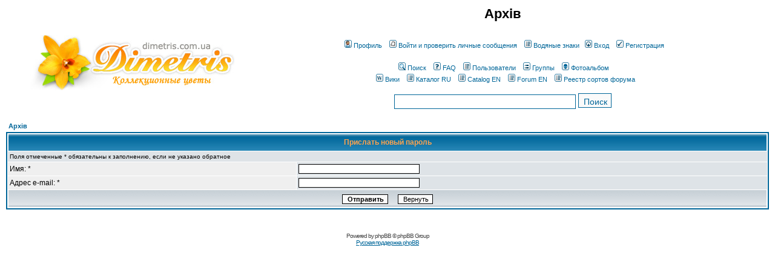

--- FILE ---
content_type: text/html; charset=UTF-8
request_url: http://dimetris.com.ua/forum/profile.php?mode=sendpassword&sid=2977ba7eb1e31b326999f96cbeb27fcc
body_size: 4756
content:
<!DOCTYPE HTML PUBLIC "-//W3C//DTD HTML 4.01 Transitional//EN">
<html dir="ltr">
<head>
<meta http-equiv="Content-Type" content="text/html; charset=windows-1251">
<link rel="shortcut icon" href="http://dimetris.com.ua/misc/favicon.ico" type="image/vnd.microsoft.icon" />
<meta http-equiv="Content-Style-Type" content="text/css">

<link rel="top" href="./index.php?sid=780c2bb488c54cd8513bb5ef33b2db5a" title="Архів" />
<link rel="search" href="./search.php?sid=780c2bb488c54cd8513bb5ef33b2db5a" title="Поиск" />
<link rel="help" href="./faq.php?sid=780c2bb488c54cd8513bb5ef33b2db5a" title="FAQ" />
<link rel="author" href="./memberlist.php?sid=780c2bb488c54cd8513bb5ef33b2db5a" title="Пользователи" />

<title>Архів :: </title>
<!-- link rel="stylesheet" href="templates/subSilver/subSilver.css" type="text/css" -->
<style type="text/css">
<!--
/*
  The original subSilver Theme for phpBB version 2+
  Created by subBlue design
  http://www.subBlue.com

  NOTE: These CSS definitions are stored within the main page body so that you can use the phpBB2
  theme administration centre. When you have finalised your style you could cut the final CSS code
  and place it in an external file, deleting this section to save bandwidth.
*/

/* General page style. The scroll bar colours only visible in IE5.5+ */
body {
	/*
	background-color: #E5E5E5;
	*/
	background-color: white;
	scrollbar-face-color: #DEE3E7;
	scrollbar-highlight-color: #FFFFFF;
	scrollbar-shadow-color: #DEE3E7;
	scrollbar-3dlight-color: #D1D7DC;
	scrollbar-arrow-color:  #006699;
	scrollbar-track-color: #EFEFEF;
	scrollbar-darkshadow-color: #008000;
	margin: 0;
	padding: 0;
}

/* General font families for common tags */
font,th,td,p { font-family: Verdana, Arial, Helvetica, sans-serif }
a:link,a:active,a:visited { color : #006699; }
a:hover		{ text-decoration: underline; color : #DD6900; }
hr	{ height: 0px; border: solid #D1D7DC 0px; border-top-width: 1px;}

/* This is the border line & background colour round the entire page */
.bodyline	{ background-color: #FFFFFF; /* border: 1px #008000 solid; */ }

/* This is the outline round the main forum tables */
.forumline	{ background-color: #FFFFFF; border: 2px #006699 solid; }

/* Main table cell colours and backgrounds */
td.row1	{ background-color: #EFEFEF; }
td.row2	{ background-color: #DEE3E7; }
td.row3	{ background-color: #D1D7DC; }

/*
  This is for the table cell above the Topics, Post & Last posts on the index.php page
  By default this is the fading out gradiated silver background.
  However, you could replace this with a bitmap specific for each forum
*/
td.rowpic {
		background-color: #FFFFFF;
		background-image: url(templates/subSilver/images/cellpic2.jpg);
		background-repeat: repeat-y;
}

/* Header cells - the blue and silver gradient backgrounds */
th	{
	color: #FFA34F; font-size: 11px; font-weight : bold;
	background-color: #006699; height: 25px;
	background-image: url(templates/subSilver/images/cellpic3.gif);
}

td.cat,td.catHead,td.catSides,td.catLeft,td.catRight,td.catBottom {
			background-image: url(templates/subSilver/images/cellpic1.gif);
			background-color:#D1D7DC; border: #FFFFFF; border-style: solid; height: 28px;
}

/*
  Setting additional nice inner borders for the main table cells.
  The names indicate which sides the border will be on.
  Don't worry if you don't understand this, just ignore it :-)
*/
td.cat,td.catHead,td.catBottom {
	height: 29px;
	border-width: 0px 0px 0px 0px;
}
th.thHead,th.thSides,th.thTop,th.thLeft,th.thRight,th.thBottom,th.thCornerL,th.thCornerR {
	font-weight: bold; border: #FFFFFF; border-style: solid; height: 28px;
}
td.row3Right,td.spaceRow {
	background-color: #D1D7DC; border: #FFFFFF; border-style: solid;
}

th.thHead,td.catHead { font-size: 12px; border-width: 1px 1px 0px 1px; }
th.thSides,td.catSides,td.spaceRow	 { border-width: 0px 1px 0px 1px; }
th.thRight,td.catRight,td.row3Right	 { border-width: 0px 1px 0px 0px; }
th.thLeft,td.catLeft	  { border-width: 0px 0px 0px 1px; }
th.thBottom,td.catBottom  { border-width: 0px 1px 1px 1px; }
th.thTop	 { border-width: 1px 0px 0px 0px; }
th.thCornerL { border-width: 1px 0px 0px 1px; }
th.thCornerR { border-width: 1px 1px 0px 0px; }

/* The largest text used in the index page title and toptic title etc. */
.maintitle	{
	font-weight: bold; font-size: 22px; font-family: "Trebuchet MS",Verdana, Arial, Helvetica, sans-serif;
	text-decoration: none; line-height : 120%; color : #000000;
}

/* General text */
.gen { font-size : 12px; }
.genmed { font-size : 11px; }
.gensmall { font-size : 10px; }
.gen,.genmed,.gensmall { color : #000000; }
a.gen,a.genmed,a.gensmall { color: #006699; text-decoration: none; }
a.gen:hover,a.genmed:hover,a.gensmall:hover	{ color: #DD6900; text-decoration: underline; }

/* The register, login, search etc links at the top of the page */
.mainmenu		{ font-size : 11px; color : #000000 }
a.mainmenu		{ text-decoration: none; color : #006699;  }
a.mainmenu:hover{ text-decoration: underline; color : #DD6900; }

/* Forum category titles */
.cattitle		{ font-weight: bold; font-size: 12px ; letter-spacing: 1px; color : #006699}
a.cattitle		{ text-decoration: none; color : #006699; }
a.cattitle:hover{ text-decoration: underline; }

/* Forum title: Text and link to the forums used in: index.php */
.forumlink		{ font-weight: bold; font-size: 12px; color : #006699; }
a.forumlink 	{ text-decoration: none; color : #006699; }
a.forumlink:hover{ text-decoration: underline; color : #DD6900; }

/* Used for the navigation text, (Page 1,2,3 etc) and the navigation bar when in a forum */
.nav			{ font-weight: bold; font-size: 11px; color : #000000;}
a.nav			{ text-decoration: none; color : #006699; }
a.nav:hover		{ text-decoration: underline; }

/* titles for the topics: could specify viewed link colour too */
.topictitle,h1,h2	{ font-weight: bold; font-size: 11px; color : #000000; }
a.topictitle:link   { text-decoration: none; color : #006699; }
a.topictitle:visited { text-decoration: none; color : #5493B4; }
a.topictitle:hover	{ text-decoration: underline; color : #DD6900; }

/* Name of poster in viewmsg.php and viewtopic.php and other places */
.name			{ font-size : 11px; color : #000000;}

/* Location, number of posts, post date etc */
.postdetails		{ font-size : 10px; color : #000000; }

/* The content of the posts (body of text) */
.postbody { font-size : 12px; line-height: 18px}
a.postlink:link	{ text-decoration: none; color : #006699 }
a.postlink:visited { text-decoration: none; color : #5493B4; }
a.postlink:hover { text-decoration: underline; color : #DD6900}

/* Quote & Code blocks */
.code {
	font-family: Courier, 'Courier New', sans-serif; font-size: 11px; color: #006600;
	background-color: #FAFAFA; border: #D1D7DC; border-style: solid;
	border-left-width: 1px; border-top-width: 1px; border-right-width: 1px; border-bottom-width: 1px
}

.quote {
	font-family: Verdana, Arial, Helvetica, sans-serif; font-size: 11px; color: #444444; line-height: 125%;
	background-color: #FAFAFA; border: #D1D7DC; border-style: solid;
	border-left-width: 1px; border-top-width: 1px; border-right-width: 1px; border-bottom-width: 1px
}

/* Copyright and bottom info */
.copyright		{ font-size: 10px; font-family: Verdana, Arial, Helvetica, sans-serif; color: #444444; letter-spacing: -1px;}
a.copyright		{ color: #444444; text-decoration: none;}
a.copyright:hover { color: #000000; text-decoration: underline;}

/* Form elements */
input,textarea, select {
	color : #000000;
	font: normal 11px Verdana, Arial, Helvetica, sans-serif;
	border-color : #000000;
	border-width : 1px;
}

/* The text input fields background colour */
input.post, textarea.post, select {
	background-color : #FFFFFF;
}

input { text-indent : 2px; }

/* The buttons used for bbCode styling in message post */
input.button {
	background-color : #EFEFEF;
	color : #000000;
	font-size: 11px; font-family: Verdana, Arial, Helvetica, sans-serif;
}

/* The main submit button option */
input.mainoption {
	background-color : #FAFAFA;
	font-weight : bold;
}

/* None-bold submit button */
input.liteoption {
	background-color : #FAFAFA;
	font-weight : normal;
}

/* This is the line in the posting page which shows the rollover
  help line. This is actually a text box, but if set to be the same
  colour as the background no one will know ;)
*/
.helpline { background-color: #DEE3E7; border-style: none; }

/* Import the fancy styles for IE only (NS4.x doesn't use the @import function) */
@import url("templates/subSilver/formIE.css");
-->
</style>
<!-- Start add - Birthday MOD -->

<!-- End add - Birthday MOD -->
<!--
<script type="text/javascript" src="//yandex.st/share/share.js" charset="utf-8"></script>
-->
</head>
<body bgcolor="#E5E5E5" text="#000000" link="#006699" vlink="#5493B4">

<a name="top"></a>

<table width="100%" cellspacing="0" cellpadding="10" border="0" align="center">
	<tr>
		<td class="bodyline"><table width="100%" cellspacing="0" cellpadding="0" border="0">
			<tr>
				<td><a href="/" style="margin-left:40px;"><img src="templates/subSilver/images/logo_dimetris.jpg" border="0" alt="Архів" vspace="1" /></a></td>
				<td align="center" width="100%" valign="middle"><span class="maintitle">Архів</span><br /><span class="gen"><br />&nbsp; </span>
				<table cellspacing="0" cellpadding="2" border="0">
					<tr>
						<td align="center" valign="top" nowrap="nowrap"><span class="mainmenu">&nbsp;
							<a href="profile.php?mode=editprofile&amp;sid=780c2bb488c54cd8513bb5ef33b2db5a" class="mainmenu"><img src="templates/subSilver/images/icon_mini_profile.gif" width="12" height="13" border="0" alt="Профиль" hspace="3" />Профиль</a>&nbsp;&nbsp;
							<a href="privmsg.php?folder=inbox&amp;sid=780c2bb488c54cd8513bb5ef33b2db5a" class="mainmenu"><img src="templates/subSilver/images/icon_mini_message.gif" width="12" height="13" border="0" alt="Войти и проверить личные сообщения" hspace="3" />Войти и проверить личные сообщения</a>&nbsp;&nbsp;
							<a href="watermark.php" class="mainmenu"><img src="templates/subSilver/images/icon_mini_members.gif" width="12" height="13" border="0" alt="Водяные знаки" hspace="3" />Водяные знаки</a>&nbsp;
							<a href="login.php?sid=780c2bb488c54cd8513bb5ef33b2db5a" class="mainmenu"><img src="templates/subSilver/images/icon_mini_login.gif" width="12" height="13" border="0" alt="Вход" hspace="3" />Вход</a>&nbsp;
							&nbsp;<a href="profile.php?mode=register&amp;sid=780c2bb488c54cd8513bb5ef33b2db5a" class="mainmenu"><img src="templates/subSilver/images/icon_mini_register.gif" width="12" height="13" border="0" alt="Регистрация" hspace="3" />Регистрация</a>&nbsp;
						</span></td>
					</tr>
					<tr>
						<td align="center" valign="top" nowrap="nowrap" style="padding-top:20px;"><span class="mainmenu">&nbsp;
							<a href="search.php?sid=780c2bb488c54cd8513bb5ef33b2db5a" class="mainmenu"><img src="templates/subSilver/images/icon_mini_search.gif" width="12" height="13" border="0" alt="Поиск" hspace="3" />Поиск</a>&nbsp;&nbsp;
							<a href="faq.php?sid=780c2bb488c54cd8513bb5ef33b2db5a" class="mainmenu"><img src="templates/subSilver/images/icon_mini_faq.gif" width="12" height="13" border="0" alt="FAQ" hspace="3" />FAQ</a>&nbsp;&nbsp;
							<a href="memberlist.php?sid=780c2bb488c54cd8513bb5ef33b2db5a" class="mainmenu"><img src="templates/subSilver/images/icon_mini_members.gif" width="12" height="13" border="0" alt="Пользователи" hspace="3" />Пользователи</a>&nbsp;&nbsp;
							<a href="groupcp.php?sid=780c2bb488c54cd8513bb5ef33b2db5a" class="mainmenu"><img src="templates/subSilver/images/icon_mini_groups.gif" width="12" height="13" border="0" alt="Группы" hspace="3" />Группы</a>&nbsp;&nbsp;
							<a href="album.php?sid=780c2bb488c54cd8513bb5ef33b2db5a" class="mainmenu"><img src="templates/subSilver/images/icon_mini_album.gif" width="12" height="13" border="0" alt="Фотоальбом" hspace="3" />Фотоальбом</a>&nbsp;&nbsp;
						</span></td>
					</tr>
					<tr>
						<td align="center" valign="top" nowrap="nowrap"><span class="mainmenu">&nbsp;
							<a href="/wiki/" class="mainmenu"><img src="templates/subSilver/images/icon_mini_wiki.gif" width="12" height="13" border="0" alt="DimetrisWiki" hspace="3" />Вики</a>&nbsp;&nbsp;
							<a href="http://streptocarpus-dimetris.com/catalog-ru/" class="mainmenu"><img src="templates/subSilver/images/icon_mini_members.gif" width="12" height="13" border="0" alt="Dimetris Catalog\" hspace="3" />Каталог RU</a>&nbsp;&nbsp;
							<a href="http://streptocarpus-dimetris.com/catalog-en/" class="mainmenu"><img src="templates/subSilver/images/icon_mini_members.gif" width="12" height="13" border="0" alt="Dimetris Catalog in English\" hspace="3" />Catalog EN</a>&nbsp;&nbsp;
							<a href="http://streptocarpus-dimetris.com/" class="mainmenu"><img src="templates/subSilver/images/icon_mini_members.gif" width="12" height="13" border="0" alt="Dimetris Forum in English\" hspace="3" />Forum EN</a>&nbsp;&nbsp;
							<a href="forum_view.php" class="mainmenu"><img src="templates/subSilver/images/icon_mini_members.gif" width="12" height="13" border="0" alt="Реестр сортов" hspace="3" />Реестр сортов форума</a>
						</span></td>
					</tr>
					<tr valign="middle">
						<td align="center" valign="top" nowrap="nowrap" style="padding-top:15px;">
						<form method="POST" action="search.php">
							<input type="text" size="30" name="search_keywords" class="post" style="width:300px;height:24px;line-height:24px;border:1px solid #006699;font-size:14px;" value="" placeholder="">
							<input type="submit" value="Поиск" class="liteoption" style="height:24px;line-height:24px;border:1px solid #006699;color:#006699;font-size:14px;padding-bottom:2px;">
							<input type="hidden" name="mode" value="results" />
							<input type="hidden" name="sort_by" value="0" />
						</form>
						</td>
					</td>
				</table></td>
			</tr>
		</table>

<!--
		<br />
-->

<form action="profile.php?mode=sendpassword&amp;sid=780c2bb488c54cd8513bb5ef33b2db5a" method="post">
<table width="100%" cellspacing="2" cellpadding="2" border="0" align="center">
  <tr>
	<td align="left"><span class="nav"><a href="index.php?sid=780c2bb488c54cd8513bb5ef33b2db5a" class="nav">Архів</a></span></td>
  </tr>
</table>
  <table border="0" cellpadding="3" cellspacing="1" width="100%" class="forumline">
	<tr>
	  <th class="thHead" colspan="2" height="25" valign="middle">Прислать новый пароль</th>
	</tr>
	<tr>
	  <td class="row2" colspan="2"><span class="gensmall">Поля отмеченные * обязательны к заполнению, если не указано обратное</span></td>
	</tr>
	<tr>
	  <td class="row1" width="38%"><span class="gen">Имя: *</span></td>
	  <td class="row2">
		<input type="text" class="post" style="width: 200px" name="username" size="25" maxlength="40" value="" />
	  </td>
	</tr>
	<tr>
	  <td class="row1"><span class="gen">Адрес e-mail: *</span></td>
	  <td class="row2">
		<input type="text" class="post" style="width: 200px" name="email" size="25" maxlength="255" value="" />
	  </td>
	</tr>
	<tr>
	  <td class="catBottom" colspan="2" align="center" height="28">
		<input type="submit" name="submit" value="Отправить" class="mainoption" />
		&nbsp;&nbsp;
		<input type="reset" value="Вернуть" name="reset" class="liteoption" />
	  </td>
	</tr>
  </table>
</form>


<div align="center"><span class="copyright"><br /><br />
Powered by <a href="http://www.phpbb.com/" target="_phpbb" class="copyright">phpBB</a> &copy; phpBB Group<br /><a href='http://www.phpbbguru.net/'>Русская поддержка phpBB</a></span></div>
		</td>
	</tr>
</table>
<div align="center" style="margin-bottom: 10px;">

</div>

<div align="center"></div>

<!-- Google tag (gtag.js) -->
<script async src="https://www.googletagmanager.com/gtag/js?id=G-S1PFFQHSBV"></script>
<script>
  window.dataLayer = window.dataLayer || [];
  function gtag(){dataLayer.push(arguments);}
  gtag('js', new Date());

  gtag('config', 'G-S1PFFQHSBV');
</script>

</body>
</html>

